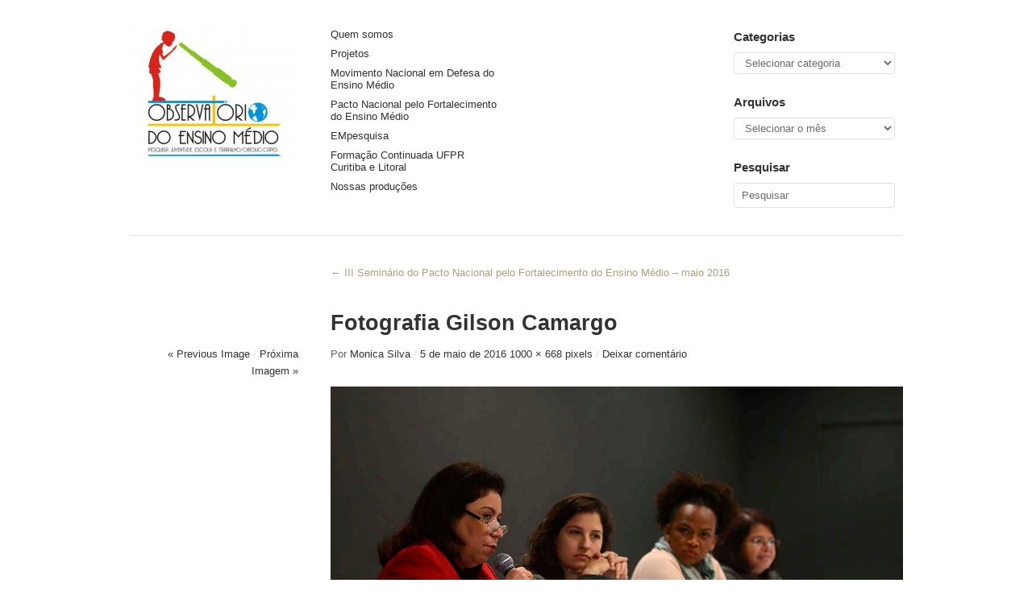

--- FILE ---
content_type: text/html; charset=UTF-8
request_url: https://observatoriodoensinomedio.ufpr.br/iii-seminario-do-pacto-nacional-pelo-fortalecimento-do-ensino-medio-maio-2016/fotografia-gilson-camargo-410/
body_size: 11996
content:
<!DOCTYPE html>
<!--[if IE 8]>
<html id="ie8" lang="pt-BR">
<![endif]-->
<!--[if !(IE 8) ]><!-->
<html lang="pt-BR">
<!--<![endif]-->
<head>

<meta charset="UTF-8" />

<meta name="google-site-verification" content="xD8gXuRdfjsytm4DBgOAeB_aup5b5m4xNtXkLFkDq5g" />

<title>Fotografia Gilson Camargo | Observatório do Ensino Médio</title>
<link rel="profile" href="http://gmpg.org/xfn/11" />
<link rel="pingback" href="https://observatoriodoensinomedio.ufpr.br/xmlrpc.php" />
<meta name='robots' content='max-image-preview:large' />
	<style>img:is([sizes="auto" i], [sizes^="auto," i]) { contain-intrinsic-size: 3000px 1500px }</style>
	<link rel='dns-prefetch' href='//observatoriodoensinomedio.ufpr.br' />
<link rel="alternate" type="application/rss+xml" title="Feed para Observatório do Ensino Médio &raquo;" href="https://observatoriodoensinomedio.ufpr.br/feed/" />
<link rel="alternate" type="application/rss+xml" title="Feed de comentários para Observatório do Ensino Médio &raquo;" href="https://observatoriodoensinomedio.ufpr.br/comments/feed/" />
<link rel="alternate" type="application/rss+xml" title="Feed de comentários para Observatório do Ensino Médio &raquo; Fotografia Gilson Camargo" href="https://observatoriodoensinomedio.ufpr.br/iii-seminario-do-pacto-nacional-pelo-fortalecimento-do-ensino-medio-maio-2016/fotografia-gilson-camargo-410/feed/" />
<script type="text/javascript">
/* <![CDATA[ */
window._wpemojiSettings = {"baseUrl":"https:\/\/s.w.org\/images\/core\/emoji\/16.0.1\/72x72\/","ext":".png","svgUrl":"https:\/\/s.w.org\/images\/core\/emoji\/16.0.1\/svg\/","svgExt":".svg","source":{"concatemoji":"https:\/\/observatoriodoensinomedio.ufpr.br\/wp-includes\/js\/wp-emoji-release.min.js?ver=6.8.3"}};
/*! This file is auto-generated */
!function(s,n){var o,i,e;function c(e){try{var t={supportTests:e,timestamp:(new Date).valueOf()};sessionStorage.setItem(o,JSON.stringify(t))}catch(e){}}function p(e,t,n){e.clearRect(0,0,e.canvas.width,e.canvas.height),e.fillText(t,0,0);var t=new Uint32Array(e.getImageData(0,0,e.canvas.width,e.canvas.height).data),a=(e.clearRect(0,0,e.canvas.width,e.canvas.height),e.fillText(n,0,0),new Uint32Array(e.getImageData(0,0,e.canvas.width,e.canvas.height).data));return t.every(function(e,t){return e===a[t]})}function u(e,t){e.clearRect(0,0,e.canvas.width,e.canvas.height),e.fillText(t,0,0);for(var n=e.getImageData(16,16,1,1),a=0;a<n.data.length;a++)if(0!==n.data[a])return!1;return!0}function f(e,t,n,a){switch(t){case"flag":return n(e,"\ud83c\udff3\ufe0f\u200d\u26a7\ufe0f","\ud83c\udff3\ufe0f\u200b\u26a7\ufe0f")?!1:!n(e,"\ud83c\udde8\ud83c\uddf6","\ud83c\udde8\u200b\ud83c\uddf6")&&!n(e,"\ud83c\udff4\udb40\udc67\udb40\udc62\udb40\udc65\udb40\udc6e\udb40\udc67\udb40\udc7f","\ud83c\udff4\u200b\udb40\udc67\u200b\udb40\udc62\u200b\udb40\udc65\u200b\udb40\udc6e\u200b\udb40\udc67\u200b\udb40\udc7f");case"emoji":return!a(e,"\ud83e\udedf")}return!1}function g(e,t,n,a){var r="undefined"!=typeof WorkerGlobalScope&&self instanceof WorkerGlobalScope?new OffscreenCanvas(300,150):s.createElement("canvas"),o=r.getContext("2d",{willReadFrequently:!0}),i=(o.textBaseline="top",o.font="600 32px Arial",{});return e.forEach(function(e){i[e]=t(o,e,n,a)}),i}function t(e){var t=s.createElement("script");t.src=e,t.defer=!0,s.head.appendChild(t)}"undefined"!=typeof Promise&&(o="wpEmojiSettingsSupports",i=["flag","emoji"],n.supports={everything:!0,everythingExceptFlag:!0},e=new Promise(function(e){s.addEventListener("DOMContentLoaded",e,{once:!0})}),new Promise(function(t){var n=function(){try{var e=JSON.parse(sessionStorage.getItem(o));if("object"==typeof e&&"number"==typeof e.timestamp&&(new Date).valueOf()<e.timestamp+604800&&"object"==typeof e.supportTests)return e.supportTests}catch(e){}return null}();if(!n){if("undefined"!=typeof Worker&&"undefined"!=typeof OffscreenCanvas&&"undefined"!=typeof URL&&URL.createObjectURL&&"undefined"!=typeof Blob)try{var e="postMessage("+g.toString()+"("+[JSON.stringify(i),f.toString(),p.toString(),u.toString()].join(",")+"));",a=new Blob([e],{type:"text/javascript"}),r=new Worker(URL.createObjectURL(a),{name:"wpTestEmojiSupports"});return void(r.onmessage=function(e){c(n=e.data),r.terminate(),t(n)})}catch(e){}c(n=g(i,f,p,u))}t(n)}).then(function(e){for(var t in e)n.supports[t]=e[t],n.supports.everything=n.supports.everything&&n.supports[t],"flag"!==t&&(n.supports.everythingExceptFlag=n.supports.everythingExceptFlag&&n.supports[t]);n.supports.everythingExceptFlag=n.supports.everythingExceptFlag&&!n.supports.flag,n.DOMReady=!1,n.readyCallback=function(){n.DOMReady=!0}}).then(function(){return e}).then(function(){var e;n.supports.everything||(n.readyCallback(),(e=n.source||{}).concatemoji?t(e.concatemoji):e.wpemoji&&e.twemoji&&(t(e.twemoji),t(e.wpemoji)))}))}((window,document),window._wpemojiSettings);
/* ]]> */
</script>
<style id='wp-emoji-styles-inline-css' type='text/css'>

	img.wp-smiley, img.emoji {
		display: inline !important;
		border: none !important;
		box-shadow: none !important;
		height: 1em !important;
		width: 1em !important;
		margin: 0 0.07em !important;
		vertical-align: -0.1em !important;
		background: none !important;
		padding: 0 !important;
	}
</style>
<link rel='stylesheet' id='wp-block-library-css' href='https://observatoriodoensinomedio.ufpr.br/wp-includes/css/dist/block-library/style.min.css?ver=6.8.3' type='text/css' media='all' />
<style id='classic-theme-styles-inline-css' type='text/css'>
/*! This file is auto-generated */
.wp-block-button__link{color:#fff;background-color:#32373c;border-radius:9999px;box-shadow:none;text-decoration:none;padding:calc(.667em + 2px) calc(1.333em + 2px);font-size:1.125em}.wp-block-file__button{background:#32373c;color:#fff;text-decoration:none}
</style>
<style id='global-styles-inline-css' type='text/css'>
:root{--wp--preset--aspect-ratio--square: 1;--wp--preset--aspect-ratio--4-3: 4/3;--wp--preset--aspect-ratio--3-4: 3/4;--wp--preset--aspect-ratio--3-2: 3/2;--wp--preset--aspect-ratio--2-3: 2/3;--wp--preset--aspect-ratio--16-9: 16/9;--wp--preset--aspect-ratio--9-16: 9/16;--wp--preset--color--black: #000000;--wp--preset--color--cyan-bluish-gray: #abb8c3;--wp--preset--color--white: #ffffff;--wp--preset--color--pale-pink: #f78da7;--wp--preset--color--vivid-red: #cf2e2e;--wp--preset--color--luminous-vivid-orange: #ff6900;--wp--preset--color--luminous-vivid-amber: #fcb900;--wp--preset--color--light-green-cyan: #7bdcb5;--wp--preset--color--vivid-green-cyan: #00d084;--wp--preset--color--pale-cyan-blue: #8ed1fc;--wp--preset--color--vivid-cyan-blue: #0693e3;--wp--preset--color--vivid-purple: #9b51e0;--wp--preset--gradient--vivid-cyan-blue-to-vivid-purple: linear-gradient(135deg,rgba(6,147,227,1) 0%,rgb(155,81,224) 100%);--wp--preset--gradient--light-green-cyan-to-vivid-green-cyan: linear-gradient(135deg,rgb(122,220,180) 0%,rgb(0,208,130) 100%);--wp--preset--gradient--luminous-vivid-amber-to-luminous-vivid-orange: linear-gradient(135deg,rgba(252,185,0,1) 0%,rgba(255,105,0,1) 100%);--wp--preset--gradient--luminous-vivid-orange-to-vivid-red: linear-gradient(135deg,rgba(255,105,0,1) 0%,rgb(207,46,46) 100%);--wp--preset--gradient--very-light-gray-to-cyan-bluish-gray: linear-gradient(135deg,rgb(238,238,238) 0%,rgb(169,184,195) 100%);--wp--preset--gradient--cool-to-warm-spectrum: linear-gradient(135deg,rgb(74,234,220) 0%,rgb(151,120,209) 20%,rgb(207,42,186) 40%,rgb(238,44,130) 60%,rgb(251,105,98) 80%,rgb(254,248,76) 100%);--wp--preset--gradient--blush-light-purple: linear-gradient(135deg,rgb(255,206,236) 0%,rgb(152,150,240) 100%);--wp--preset--gradient--blush-bordeaux: linear-gradient(135deg,rgb(254,205,165) 0%,rgb(254,45,45) 50%,rgb(107,0,62) 100%);--wp--preset--gradient--luminous-dusk: linear-gradient(135deg,rgb(255,203,112) 0%,rgb(199,81,192) 50%,rgb(65,88,208) 100%);--wp--preset--gradient--pale-ocean: linear-gradient(135deg,rgb(255,245,203) 0%,rgb(182,227,212) 50%,rgb(51,167,181) 100%);--wp--preset--gradient--electric-grass: linear-gradient(135deg,rgb(202,248,128) 0%,rgb(113,206,126) 100%);--wp--preset--gradient--midnight: linear-gradient(135deg,rgb(2,3,129) 0%,rgb(40,116,252) 100%);--wp--preset--font-size--small: 13px;--wp--preset--font-size--medium: 20px;--wp--preset--font-size--large: 36px;--wp--preset--font-size--x-large: 42px;--wp--preset--spacing--20: 0.44rem;--wp--preset--spacing--30: 0.67rem;--wp--preset--spacing--40: 1rem;--wp--preset--spacing--50: 1.5rem;--wp--preset--spacing--60: 2.25rem;--wp--preset--spacing--70: 3.38rem;--wp--preset--spacing--80: 5.06rem;--wp--preset--shadow--natural: 6px 6px 9px rgba(0, 0, 0, 0.2);--wp--preset--shadow--deep: 12px 12px 50px rgba(0, 0, 0, 0.4);--wp--preset--shadow--sharp: 6px 6px 0px rgba(0, 0, 0, 0.2);--wp--preset--shadow--outlined: 6px 6px 0px -3px rgba(255, 255, 255, 1), 6px 6px rgba(0, 0, 0, 1);--wp--preset--shadow--crisp: 6px 6px 0px rgba(0, 0, 0, 1);}:where(.is-layout-flex){gap: 0.5em;}:where(.is-layout-grid){gap: 0.5em;}body .is-layout-flex{display: flex;}.is-layout-flex{flex-wrap: wrap;align-items: center;}.is-layout-flex > :is(*, div){margin: 0;}body .is-layout-grid{display: grid;}.is-layout-grid > :is(*, div){margin: 0;}:where(.wp-block-columns.is-layout-flex){gap: 2em;}:where(.wp-block-columns.is-layout-grid){gap: 2em;}:where(.wp-block-post-template.is-layout-flex){gap: 1.25em;}:where(.wp-block-post-template.is-layout-grid){gap: 1.25em;}.has-black-color{color: var(--wp--preset--color--black) !important;}.has-cyan-bluish-gray-color{color: var(--wp--preset--color--cyan-bluish-gray) !important;}.has-white-color{color: var(--wp--preset--color--white) !important;}.has-pale-pink-color{color: var(--wp--preset--color--pale-pink) !important;}.has-vivid-red-color{color: var(--wp--preset--color--vivid-red) !important;}.has-luminous-vivid-orange-color{color: var(--wp--preset--color--luminous-vivid-orange) !important;}.has-luminous-vivid-amber-color{color: var(--wp--preset--color--luminous-vivid-amber) !important;}.has-light-green-cyan-color{color: var(--wp--preset--color--light-green-cyan) !important;}.has-vivid-green-cyan-color{color: var(--wp--preset--color--vivid-green-cyan) !important;}.has-pale-cyan-blue-color{color: var(--wp--preset--color--pale-cyan-blue) !important;}.has-vivid-cyan-blue-color{color: var(--wp--preset--color--vivid-cyan-blue) !important;}.has-vivid-purple-color{color: var(--wp--preset--color--vivid-purple) !important;}.has-black-background-color{background-color: var(--wp--preset--color--black) !important;}.has-cyan-bluish-gray-background-color{background-color: var(--wp--preset--color--cyan-bluish-gray) !important;}.has-white-background-color{background-color: var(--wp--preset--color--white) !important;}.has-pale-pink-background-color{background-color: var(--wp--preset--color--pale-pink) !important;}.has-vivid-red-background-color{background-color: var(--wp--preset--color--vivid-red) !important;}.has-luminous-vivid-orange-background-color{background-color: var(--wp--preset--color--luminous-vivid-orange) !important;}.has-luminous-vivid-amber-background-color{background-color: var(--wp--preset--color--luminous-vivid-amber) !important;}.has-light-green-cyan-background-color{background-color: var(--wp--preset--color--light-green-cyan) !important;}.has-vivid-green-cyan-background-color{background-color: var(--wp--preset--color--vivid-green-cyan) !important;}.has-pale-cyan-blue-background-color{background-color: var(--wp--preset--color--pale-cyan-blue) !important;}.has-vivid-cyan-blue-background-color{background-color: var(--wp--preset--color--vivid-cyan-blue) !important;}.has-vivid-purple-background-color{background-color: var(--wp--preset--color--vivid-purple) !important;}.has-black-border-color{border-color: var(--wp--preset--color--black) !important;}.has-cyan-bluish-gray-border-color{border-color: var(--wp--preset--color--cyan-bluish-gray) !important;}.has-white-border-color{border-color: var(--wp--preset--color--white) !important;}.has-pale-pink-border-color{border-color: var(--wp--preset--color--pale-pink) !important;}.has-vivid-red-border-color{border-color: var(--wp--preset--color--vivid-red) !important;}.has-luminous-vivid-orange-border-color{border-color: var(--wp--preset--color--luminous-vivid-orange) !important;}.has-luminous-vivid-amber-border-color{border-color: var(--wp--preset--color--luminous-vivid-amber) !important;}.has-light-green-cyan-border-color{border-color: var(--wp--preset--color--light-green-cyan) !important;}.has-vivid-green-cyan-border-color{border-color: var(--wp--preset--color--vivid-green-cyan) !important;}.has-pale-cyan-blue-border-color{border-color: var(--wp--preset--color--pale-cyan-blue) !important;}.has-vivid-cyan-blue-border-color{border-color: var(--wp--preset--color--vivid-cyan-blue) !important;}.has-vivid-purple-border-color{border-color: var(--wp--preset--color--vivid-purple) !important;}.has-vivid-cyan-blue-to-vivid-purple-gradient-background{background: var(--wp--preset--gradient--vivid-cyan-blue-to-vivid-purple) !important;}.has-light-green-cyan-to-vivid-green-cyan-gradient-background{background: var(--wp--preset--gradient--light-green-cyan-to-vivid-green-cyan) !important;}.has-luminous-vivid-amber-to-luminous-vivid-orange-gradient-background{background: var(--wp--preset--gradient--luminous-vivid-amber-to-luminous-vivid-orange) !important;}.has-luminous-vivid-orange-to-vivid-red-gradient-background{background: var(--wp--preset--gradient--luminous-vivid-orange-to-vivid-red) !important;}.has-very-light-gray-to-cyan-bluish-gray-gradient-background{background: var(--wp--preset--gradient--very-light-gray-to-cyan-bluish-gray) !important;}.has-cool-to-warm-spectrum-gradient-background{background: var(--wp--preset--gradient--cool-to-warm-spectrum) !important;}.has-blush-light-purple-gradient-background{background: var(--wp--preset--gradient--blush-light-purple) !important;}.has-blush-bordeaux-gradient-background{background: var(--wp--preset--gradient--blush-bordeaux) !important;}.has-luminous-dusk-gradient-background{background: var(--wp--preset--gradient--luminous-dusk) !important;}.has-pale-ocean-gradient-background{background: var(--wp--preset--gradient--pale-ocean) !important;}.has-electric-grass-gradient-background{background: var(--wp--preset--gradient--electric-grass) !important;}.has-midnight-gradient-background{background: var(--wp--preset--gradient--midnight) !important;}.has-small-font-size{font-size: var(--wp--preset--font-size--small) !important;}.has-medium-font-size{font-size: var(--wp--preset--font-size--medium) !important;}.has-large-font-size{font-size: var(--wp--preset--font-size--large) !important;}.has-x-large-font-size{font-size: var(--wp--preset--font-size--x-large) !important;}
:where(.wp-block-post-template.is-layout-flex){gap: 1.25em;}:where(.wp-block-post-template.is-layout-grid){gap: 1.25em;}
:where(.wp-block-columns.is-layout-flex){gap: 2em;}:where(.wp-block-columns.is-layout-grid){gap: 2em;}
:root :where(.wp-block-pullquote){font-size: 1.5em;line-height: 1.6;}
</style>
<link rel='stylesheet' id='fancybox-for-wp-css' href='https://observatoriodoensinomedio.ufpr.br/wp-content/plugins/fancybox-for-wordpress/assets/css/fancybox.css?ver=1.3.4' type='text/css' media='all' />
<link rel='stylesheet' id='imbalance2-css' href='https://observatoriodoensinomedio.ufpr.br/wp-content/themes/imbalance2-wpcom/style.css?ver=6.8.3' type='text/css' media='all' />
<link rel='stylesheet' id='wp-pagenavi-css' href='https://observatoriodoensinomedio.ufpr.br/wp-content/plugins/wp-pagenavi/pagenavi-css.css?ver=2.70' type='text/css' media='all' />
<script type="text/javascript" src="https://observatoriodoensinomedio.ufpr.br/wp-includes/js/jquery/jquery.min.js?ver=3.7.1" id="jquery-core-js"></script>
<script type="text/javascript" src="https://observatoriodoensinomedio.ufpr.br/wp-includes/js/jquery/jquery-migrate.min.js?ver=3.4.1" id="jquery-migrate-js"></script>
<script type="text/javascript" src="https://observatoriodoensinomedio.ufpr.br/wp-content/plugins/fancybox-for-wordpress/assets/js/purify.min.js?ver=1.3.4" id="purify-js"></script>
<script type="text/javascript" src="https://observatoriodoensinomedio.ufpr.br/wp-content/plugins/fancybox-for-wordpress/assets/js/jquery.fancybox.js?ver=1.3.4" id="fancybox-for-wp-js"></script>
<script type="text/javascript" src="https://observatoriodoensinomedio.ufpr.br/wp-includes/js/imagesloaded.min.js?ver=5.0.0" id="imagesloaded-js"></script>
<script type="text/javascript" src="https://observatoriodoensinomedio.ufpr.br/wp-includes/js/masonry.min.js?ver=4.2.2" id="masonry-js"></script>
<script type="text/javascript" src="https://observatoriodoensinomedio.ufpr.br/wp-includes/js/jquery/jquery.masonry.min.js?ver=3.1.2b" id="jquery-masonry-js"></script>
<script type="text/javascript" src="https://observatoriodoensinomedio.ufpr.br/wp-content/themes/imbalance2-wpcom/libs/jquery-ui.custom.min.js?ver=6.8.3" id="jquery-ui-js"></script>
<script type="text/javascript" id="imbalance2-script-js-extra">
/* <![CDATA[ */
var Imbalance2 = {"is_rtl":"0"};
/* ]]> */
</script>
<script type="text/javascript" src="https://observatoriodoensinomedio.ufpr.br/wp-content/themes/imbalance2-wpcom/libs/imbalance2-script.js?ver=6.8.3" id="imbalance2-script-js"></script>
<link rel="https://api.w.org/" href="https://observatoriodoensinomedio.ufpr.br/wp-json/" /><link rel="alternate" title="JSON" type="application/json" href="https://observatoriodoensinomedio.ufpr.br/wp-json/wp/v2/media/3410" /><link rel="EditURI" type="application/rsd+xml" title="RSD" href="https://observatoriodoensinomedio.ufpr.br/xmlrpc.php?rsd" />
<meta name="generator" content="WordPress 6.8.3" />
<link rel='shortlink' href='https://observatoriodoensinomedio.ufpr.br/?p=3410' />
<link rel="alternate" title="oEmbed (JSON)" type="application/json+oembed" href="https://observatoriodoensinomedio.ufpr.br/wp-json/oembed/1.0/embed?url=https%3A%2F%2Fobservatoriodoensinomedio.ufpr.br%2Fiii-seminario-do-pacto-nacional-pelo-fortalecimento-do-ensino-medio-maio-2016%2Ffotografia-gilson-camargo-410%2F" />
<link rel="alternate" title="oEmbed (XML)" type="text/xml+oembed" href="https://observatoriodoensinomedio.ufpr.br/wp-json/oembed/1.0/embed?url=https%3A%2F%2Fobservatoriodoensinomedio.ufpr.br%2Fiii-seminario-do-pacto-nacional-pelo-fortalecimento-do-ensino-medio-maio-2016%2Ffotografia-gilson-camargo-410%2F&#038;format=xml" />

<!-- Fancybox for WordPress v3.3.7 -->
<style type="text/css">
	.fancybox-slide--image .fancybox-content{background-color: #FFFFFF}div.fancybox-caption{display:none !important;}
	
	img.fancybox-image{border-width:10px;border-color:#FFFFFF;border-style:solid;}
	div.fancybox-bg{background-color:rgba(102,102,102,0.3);opacity:1 !important;}div.fancybox-content{border-color:#FFFFFF}
	div#fancybox-title{background-color:#FFFFFF}
	div.fancybox-content{background-color:#FFFFFF}
	div#fancybox-title-inside{color:#333333}
	
	
	
	div.fancybox-caption p.caption-title{display:inline-block}
	div.fancybox-caption p.caption-title{font-size:14px}
	div.fancybox-caption p.caption-title{color:#333333}
	div.fancybox-caption {color:#333333}div.fancybox-caption p.caption-title {background:#fff; width:auto;padding:10px 30px;}div.fancybox-content p.caption-title{color:#333333;margin: 0;padding: 5px 0;}body.fancybox-active .fancybox-container .fancybox-stage .fancybox-content .fancybox-close-small{display:block;}
</style><script type="text/javascript">
	jQuery(function () {

		var mobileOnly = false;
		
		if (mobileOnly) {
			return;
		}

		jQuery.fn.getTitle = function () { // Copy the title of every IMG tag and add it to its parent A so that fancybox can show titles
			var arr = jQuery("a[data-fancybox]");jQuery.each(arr, function() {var title = jQuery(this).children("img").attr("title") || '';var figCaptionHtml = jQuery(this).next("figcaption").html() || '';var processedCaption = figCaptionHtml;if (figCaptionHtml.length && typeof DOMPurify === 'function') {processedCaption = DOMPurify.sanitize(figCaptionHtml, {USE_PROFILES: {html: true}});} else if (figCaptionHtml.length) {processedCaption = jQuery("<div>").text(figCaptionHtml).html();}var newTitle = title;if (processedCaption.length) {newTitle = title.length ? title + " " + processedCaption : processedCaption;}if (newTitle.length) {jQuery(this).attr("title", newTitle);}});		}

		// Supported file extensions

				var thumbnails = jQuery("a:has(img)").not(".nolightbox").not('.envira-gallery-link').not('.ngg-simplelightbox').filter(function () {
			return /\.(jpe?g|png|gif|mp4|webp|bmp|pdf)(\?[^/]*)*$/i.test(jQuery(this).attr('href'))
		});
		

		// Add data-type iframe for links that are not images or videos.
		var iframeLinks = jQuery('.fancyboxforwp').filter(function () {
			return !/\.(jpe?g|png|gif|mp4|webp|bmp|pdf)(\?[^/]*)*$/i.test(jQuery(this).attr('href'))
		}).filter(function () {
			return !/vimeo|youtube/i.test(jQuery(this).attr('href'))
		});
		iframeLinks.attr({"data-type": "iframe"}).getTitle();

				// Gallery All
		thumbnails.addClass("fancyboxforwp").attr("data-fancybox", "gallery").getTitle();
		iframeLinks.attr({"data-fancybox": "gallery"}).getTitle();

		// Gallery type NONE
		
		// Call fancybox and apply it on any link with a rel atribute that starts with "fancybox", with the options set on the admin panel
		jQuery("a.fancyboxforwp").fancyboxforwp({
			loop: false,
			smallBtn: true,
			zoomOpacity: "auto",
			animationEffect: "fade",
			animationDuration: 500,
			transitionEffect: "fade",
			transitionDuration: "300",
			overlayShow: true,
			overlayOpacity: "0.3",
			titleShow: true,
			titlePosition: "inside",
			keyboard: true,
			showCloseButton: true,
			arrows: true,
			clickContent:false,
			clickSlide: "close",
			mobile: {
				clickContent: function (current, event) {
					return current.type === "image" ? "toggleControls" : false;
				},
				clickSlide: function (current, event) {
					return current.type === "image" ? "close" : "close";
				},
			},
			wheel: false,
			toolbar: true,
			preventCaptionOverlap: true,
			onInit: function() { },			onDeactivate
	: function() { },		beforeClose: function() { },			afterShow: function(instance) { jQuery( ".fancybox-image" ).on("click", function( ){ ( instance.isScaledDown() ) ? instance.scaleToActual() : instance.scaleToFit() }) },				afterClose: function() { },					caption : function( instance, item ) {var title = "";if("undefined" != typeof jQuery(this).context ){var title = jQuery(this).context.title;} else { var title = ("undefined" != typeof jQuery(this).attr("title")) ? jQuery(this).attr("title") : false;}var caption = jQuery(this).data('caption') || '';if ( item.type === 'image' && title.length ) {caption = (caption.length ? caption + '<br />' : '') + '<p class="caption-title">'+jQuery("<div>").text(title).html()+'</p>' ;}if (typeof DOMPurify === "function" && caption.length) { return DOMPurify.sanitize(caption, {USE_PROFILES: {html: true}}); } else { return jQuery("<div>").text(caption).html(); }},
		afterLoad : function( instance, current ) {var captionContent = current.opts.caption || '';var sanitizedCaptionString = '';if (typeof DOMPurify === 'function' && captionContent.length) {sanitizedCaptionString = DOMPurify.sanitize(captionContent, {USE_PROFILES: {html: true}});} else if (captionContent.length) { sanitizedCaptionString = jQuery("<div>").text(captionContent).html();}if (sanitizedCaptionString.length) { current.$content.append(jQuery('<div class=\"fancybox-custom-caption inside-caption\" style=\" position: absolute;left:0;right:0;color:#000;margin:0 auto;bottom:0;text-align:center;background-color:#FFFFFF \"></div>').html(sanitizedCaptionString)); }},
			})
		;

			})
</script>
<!-- END Fancybox for WordPress -->
<meta name="google-site-verification" content="xD8gXuRdfjsytm4DBgOAeB_aup5b5m4xNtXkLFkDq5g" />	<style type="text/css">
	/* <![CDATA[ */
		a,
		.menu a:hover,
		.menu ul .current_page_item > a,
		.menu ul .current_page_ancestor > a,
		.menu ul .current-menu-item > a,
		.menu ul .current-menu-ancestor > a,
		#nav-above a:hover,
		#footer a:hover,
		.entry-meta a:hover,
		.widget_flickr #flickr_badge_uber_wrapper a:hover,
		.widget_flickr #flickr_badge_uber_wrapper a:link,
		.widget_flickr #flickr_badge_uber_wrapper a:active,
		.widget_flickr #flickr_badge_uber_wrapper a:visited {
			color: #a6a085;
		}
		.infinite-scroll #infinite-handle:hover span {
			background: #a6a085;
		}
		.infinite-scroll .infinite-loader {
			color: #a6a085;
		}
		blockquote {
			border-color: #a6a085;
		}
		.box .texts {
			border: 20px solid #a6a085;
			background: #a6a085;
		}
	/* ]]> */
	</style>
	<style type="text/css">
	/* <![CDATA[ */
		#wrapper {
			width: 960px; margin: 0 auto;		}
	/* ]]> */
	</style>
	<style type="text/css">
			#header:after { /* Prevent taller custom header images from bumping against the bottom border on #header. */
			clear: both;
			content: "";
			display: block;
			margin-bottom: 10px;
		}
		#branding {
			min-height: 150px;
			padding: 10px;
			width: 190px;
		}
				#site-title,
		#site-description {
			position: absolute !important;
			clip: rect(1px 1px 1px 1px); /* IE6, IE7 */
			clip: rect(1px, 1px, 1px, 1px);
		}
		</style>
	<link rel="shortcut icon" href="https://observatoriodoensinomedio.ufpr.br/wp-content/uploads/2014/07/favicon.png" />
<script type="text/javascript">
/* <![CDATA[ */
jQuery( document ).ready( function( $ ) {
	// search
	$( '#s' ).val( 'Pesquisar' );

	$( '#s' ).bind( 'focus', function() {
		$( this ).css( 'border-color', '#a6a085' );
		if ( $( this ).val() == 'Pesquisar' ) $( this ).val( '' );
	} );

	$( '#s' ).bind( 'blur', function() {
		$( this ).css( 'border-color', '#dedfe0' );
		if ( $( this ).val() == '' ) $( this ).val( 'Pesquisar' );
	} );

	$( '.texts' ).live( {
		'mouseenter': function() {
			if ( $( this ).height() < $( this ).find( '.abs' ).height() ) {
				$( this ).height( $( this ).find( '.abs' ).height() );
			}
			$( this ).stop( true, true ).animate( {
				'opacity': '1',
				'filter': 'alpha(opacity=100)'
			}, 0 );
		},
		'mouseleave': function() {
			$( this ).stop( true, true ).animate( {
				'opacity': '0',
				'filter': 'alpha(opacity=0)'
			}, 0 );
		}
	} );

	$( '.commentlist li div' ).bind( 'mouseover', function() {
		var reply = $( this ).find( '.reply' )[0];
		$( reply ).find( '.comment-reply-link' ).show();
	} );

	$( '.commentlist li div' ).bind( 'mouseout', function() {
		var reply = $( this ).find( '.reply' )[0];
		$( reply ).find( '.comment-reply-link' ).hide();
	} );
} );
/* ]]> */
</script>
<div id="fb-root"></div>
<script>(function(d, s, id) {
  var js, fjs = d.getElementsByTagName(s)[0];
  if (d.getElementById(id)) return;
  js = d.createElement(s); js.id = id;
  js.src = "//connect.facebook.net/pt_BR/sdk.js#xfbml=1&appId=412363198889648&version=v2.0";
  fjs.parentNode.insertBefore(js, fjs);
}(document, 'script', 'facebook-jssdk'));</script>

</head>

<body class="attachment wp-singular attachment-template-default single single-attachment postid-3410 attachmentid-3410 attachment-jpeg wp-custom-logo wp-theme-imbalance2-wpcom metaslider-plugin">
<div id="wrapper">
	<div id="header" class="clear-fix">
		<div id="branding">
						<div id="site-title">
				<a href="https://observatoriodoensinomedio.ufpr.br/" title="Observatório do Ensino Médio">Observatório do Ensino Médio</a>
			</div>
			<h2 id="site-description">Pesquisa Juventude, Escola e Trabalho</h2>
						<a href="https://observatoriodoensinomedio.ufpr.br/" title="Observatório do Ensino Médio" id="header-image-link">
				<img src="https://observatoriodoensinomedio.ufpr.br/wp-content/uploads/2014/07/cropped-oem1.jpg" width="210" height="170" id="header-image" alt="" />
			</a>
					</div>
		<div id="header-left">
			<div class="menu"><ul>
<li class="page_item page-item-5"><a href="https://observatoriodoensinomedio.ufpr.br/about/">Quem somos</a></li>
<li class="page_item page-item-721"><a href="https://observatoriodoensinomedio.ufpr.br/721-2/">Projetos</a></li>
<li class="page_item page-item-1226"><a href="https://observatoriodoensinomedio.ufpr.br/movimento-nacional-em-defesa-do-ensino-medio-2/">Movimento Nacional em Defesa do Ensino Médio</a></li>
<li class="page_item page-item-197"><a href="https://observatoriodoensinomedio.ufpr.br/pacto-nacional-pelo-fortalecimento-do-ensino-medio/">Pacto Nacional pelo Fortalecimento do Ensino Médio</a></li>
<li class="page_item page-item-6748 page_item_has_children"><a href="https://observatoriodoensinomedio.ufpr.br/empesquisa/">EMpesquisa</a>
<ul class='children'>
	<li class="page_item page-item-7389"><a href="https://observatoriodoensinomedio.ufpr.br/empesquisa/i-coloquio-empesquisa-2/">I Colóquio EMPesquisa</a></li>
	<li class="page_item page-item-8109"><a href="https://observatoriodoensinomedio.ufpr.br/empesquisa/i-coloquio-da-rede-nacional-empesquisa/">Programação das mesas e Coordenações de Grupos de Pesquisa que compõem a Rede.</a></li>
	<li class="page_item page-item-8145"><a href="https://observatoriodoensinomedio.ufpr.br/empesquisa/composicao-da-mesa-data-02-12-2021-manha/">Programação do dia 02 de dezembro</a></li>
	<li class="page_item page-item-8397"><a href="https://observatoriodoensinomedio.ufpr.br/empesquisa/mesa-do-dia-09-de-dezembro/">Programação do dia 09 de dezembro</a></li>
	<li class="page_item page-item-8403"><a href="https://observatoriodoensinomedio.ufpr.br/empesquisa/mesa-do-dia-16-de-dezembro/">Programação do dia 16 de dezembro</a></li>
	<li class="page_item page-item-8661"><a href="https://observatoriodoensinomedio.ufpr.br/empesquisa/resumos-aprovados/">RESUMOS APROVADOS</a></li>
	<li class="page_item page-item-8703"><a href="https://observatoriodoensinomedio.ufpr.br/empesquisa/posteres/">Pôsteres.</a></li>
</ul>
</li>
<li class="page_item page-item-2714"><a href="https://observatoriodoensinomedio.ufpr.br/formacao-continuada-ufpr-curitiba-e-litoral/">Formação Continuada UFPR Curitiba e Litoral</a></li>
<li class="page_item page-item-99 page_item_has_children"><a href="https://observatoriodoensinomedio.ufpr.br/nossasproducoes/">Nossas produções</a>
<ul class='children'>
	<li class="page_item page-item-6536"><a href="https://observatoriodoensinomedio.ufpr.br/nossasproducoes/artigos/">Artigos</a></li>
	<li class="page_item page-item-6605"><a href="https://observatoriodoensinomedio.ufpr.br/nossasproducoes/livros/">Livros</a></li>
	<li class="page_item page-item-6367"><a href="https://observatoriodoensinomedio.ufpr.br/nossasproducoes/dissertacoes-e-teses/">Dissertações e Teses</a></li>
	<li class="page_item page-item-2622"><a href="https://observatoriodoensinomedio.ufpr.br/nossasproducoes/videos/">Vídeos</a></li>
	<li class="page_item page-item-7932"><a href="https://observatoriodoensinomedio.ufpr.br/nossasproducoes/materias-e-entrevistas/">Matérias e Entrevistas.</a></li>
</ul>
</li>
</ul></div>
		</div>
		<div id="header-center">
					</div>
		<div id="header-right">
			<div id="categories-2" class="widget widget_categories"><h3 class="widget-title">Categorias</h3><form action="https://observatoriodoensinomedio.ufpr.br" method="get"><label class="screen-reader-text" for="cat">Categorias</label><select  name='cat' id='cat' class='postform'>
	<option value='-1'>Selecionar categoria</option>
	<option class="level-0" value="16">I Seminário Nacional do PNEM &#8211; 2013</option>
	<option class="level-0" value="17">II Seminário Nacional do PNEM – 2014</option>
	<option class="level-0" value="1">Índice</option>
	<option class="level-0" value="4">Pacto Nacional pelo Fortalecimento do Ensino Médio</option>
</select>
</form><script type="text/javascript">
/* <![CDATA[ */

(function() {
	var dropdown = document.getElementById( "cat" );
	function onCatChange() {
		if ( dropdown.options[ dropdown.selectedIndex ].value > 0 ) {
			dropdown.parentNode.submit();
		}
	}
	dropdown.onchange = onCatChange;
})();

/* ]]> */
</script>
</div><div id="archives-2" class="widget widget_archive"><h3 class="widget-title">Arquivos</h3>		<label class="screen-reader-text" for="archives-dropdown-2">Arquivos</label>
		<select id="archives-dropdown-2" name="archive-dropdown">
			
			<option value="">Selecionar o mês</option>
				<option value='https://observatoriodoensinomedio.ufpr.br/2025/04/'> abril 2025 </option>
	<option value='https://observatoriodoensinomedio.ufpr.br/2024/11/'> novembro 2024 </option>
	<option value='https://observatoriodoensinomedio.ufpr.br/2024/08/'> agosto 2024 </option>
	<option value='https://observatoriodoensinomedio.ufpr.br/2024/04/'> abril 2024 </option>
	<option value='https://observatoriodoensinomedio.ufpr.br/2022/12/'> dezembro 2022 </option>
	<option value='https://observatoriodoensinomedio.ufpr.br/2022/06/'> junho 2022 </option>
	<option value='https://observatoriodoensinomedio.ufpr.br/2021/11/'> novembro 2021 </option>
	<option value='https://observatoriodoensinomedio.ufpr.br/2021/10/'> outubro 2021 </option>
	<option value='https://observatoriodoensinomedio.ufpr.br/2019/01/'> janeiro 2019 </option>
	<option value='https://observatoriodoensinomedio.ufpr.br/2017/04/'> abril 2017 </option>
	<option value='https://observatoriodoensinomedio.ufpr.br/2017/03/'> março 2017 </option>
	<option value='https://observatoriodoensinomedio.ufpr.br/2016/12/'> dezembro 2016 </option>
	<option value='https://observatoriodoensinomedio.ufpr.br/2016/11/'> novembro 2016 </option>
	<option value='https://observatoriodoensinomedio.ufpr.br/2016/10/'> outubro 2016 </option>
	<option value='https://observatoriodoensinomedio.ufpr.br/2016/09/'> setembro 2016 </option>
	<option value='https://observatoriodoensinomedio.ufpr.br/2016/08/'> agosto 2016 </option>
	<option value='https://observatoriodoensinomedio.ufpr.br/2016/07/'> julho 2016 </option>
	<option value='https://observatoriodoensinomedio.ufpr.br/2016/05/'> maio 2016 </option>
	<option value='https://observatoriodoensinomedio.ufpr.br/2015/12/'> dezembro 2015 </option>
	<option value='https://observatoriodoensinomedio.ufpr.br/2015/11/'> novembro 2015 </option>
	<option value='https://observatoriodoensinomedio.ufpr.br/2015/07/'> julho 2015 </option>
	<option value='https://observatoriodoensinomedio.ufpr.br/2015/05/'> maio 2015 </option>
	<option value='https://observatoriodoensinomedio.ufpr.br/2015/04/'> abril 2015 </option>
	<option value='https://observatoriodoensinomedio.ufpr.br/2015/02/'> fevereiro 2015 </option>
	<option value='https://observatoriodoensinomedio.ufpr.br/2014/12/'> dezembro 2014 </option>
	<option value='https://observatoriodoensinomedio.ufpr.br/2014/11/'> novembro 2014 </option>
	<option value='https://observatoriodoensinomedio.ufpr.br/2014/10/'> outubro 2014 </option>
	<option value='https://observatoriodoensinomedio.ufpr.br/2014/09/'> setembro 2014 </option>
	<option value='https://observatoriodoensinomedio.ufpr.br/2014/07/'> julho 2014 </option>
	<option value='https://observatoriodoensinomedio.ufpr.br/2014/06/'> junho 2014 </option>
	<option value='https://observatoriodoensinomedio.ufpr.br/2014/05/'> maio 2014 </option>
	<option value='https://observatoriodoensinomedio.ufpr.br/2014/04/'> abril 2014 </option>
	<option value='https://observatoriodoensinomedio.ufpr.br/2014/03/'> março 2014 </option>
	<option value='https://observatoriodoensinomedio.ufpr.br/2014/02/'> fevereiro 2014 </option>

		</select>

			<script type="text/javascript">
/* <![CDATA[ */

(function() {
	var dropdown = document.getElementById( "archives-dropdown-2" );
	function onSelectChange() {
		if ( dropdown.options[ dropdown.selectedIndex ].value !== '' ) {
			document.location.href = this.options[ this.selectedIndex ].value;
		}
	}
	dropdown.onchange = onSelectChange;
})();

/* ]]> */
</script>
</div><div id="search-2" class="widget widget_search"><h3 class="widget-title">Pesquisar</h3><form role="busca" method="get" id="searchform" action="https://observatoriodoensinomedio.ufpr.br" >
	<div>
		<input type="text" value="" placeholder="Pesquisar" name="s" id="s" />
	</div>
</form></div>		</div>
	</div>

	<div id="main" class="clear-fix">

<div id="container" class="single-attachment">
	<div id="content" role="main">

	
		
					<p class="page-title"><a href="https://observatoriodoensinomedio.ufpr.br/iii-seminario-do-pacto-nacional-pelo-fortalecimento-do-ensino-medio-maio-2016/" title="Return to III Seminário do Pacto Nacional pelo Fortalecimento do Ensino Médio &#8211; maio 2016"><span class="meta-nav">&larr;</span> III Seminário do Pacto Nacional pelo Fortalecimento do Ensino Médio &#8211; maio 2016</a></p>
		
		<div id="post-3410" class="post-3410 attachment type-attachment status-inherit hentry">
			<div class="post_title clear-fix">
				<h1 class="entry-title">Fotografia Gilson Camargo</h1>

				<div id="nav-above" class="navigation">
					<div class="nav-previous">
						<a href='https://observatoriodoensinomedio.ufpr.br/iii-seminario-do-pacto-nacional-pelo-fortalecimento-do-ensino-medio-maio-2016/fotografia-gilson-camargo-409/'>&laquo; Previous Image</a>					</div>
					<span class="main-separator">/</span>
					<div class="nav-next">
						<a href='https://observatoriodoensinomedio.ufpr.br/iii-seminario-do-pacto-nacional-pelo-fortalecimento-do-ensino-medio-maio-2016/fotografia-gilson-camargo-411/'>Próxima Imagem &raquo;</a>					</div>
				</div><!-- #nav-above -->

				<div class="entry-meta">
					<span class="byline"><span class="meta-sep">Por</span> <a class="url fn n" href="https://observatoriodoensinomedio.ufpr.br/author/monicars/" title="Ver todos os posts de Monica Silva" rel="author">Monica Silva</a></span>
					<span class="online"><span class="main-separator"> / </span><a href="https://observatoriodoensinomedio.ufpr.br/iii-seminario-do-pacto-nacional-pelo-fortalecimento-do-ensino-medio-maio-2016/fotografia-gilson-camargo-410/" title="22:19" rel="bookmark"><time class="entry-date" datetime="2016-05-05T22:19:24-03:00" pubdate>5 de maio de 2016</time></a></span>
											<a href="https://observatoriodoensinomedio.ufpr.br/wp-content/uploads/2016/05/DSC15291.jpg" title="Link to full-size image">1000 &times; 668 pixels</a>					
											<span class="main-separator"> / </span><a href="https://observatoriodoensinomedio.ufpr.br/iii-seminario-do-pacto-nacional-pelo-fortalecimento-do-ensino-medio-maio-2016/fotografia-gilson-camargo-410/#respond">Deixar comentário</a>					
									</div><!-- .entry-meta -->
			</div><!-- .post_title -->

			<div class="entry-content">
				<div class="entry-attachment">
									<p><a href="https://observatoriodoensinomedio.ufpr.br/iii-seminario-do-pacto-nacional-pelo-fortalecimento-do-ensino-medio-maio-2016/fotografia-gilson-camargo-411/" title="Fotografia Gilson Camargo" rel="attachment"><img width="710" height="474" src="https://observatoriodoensinomedio.ufpr.br/wp-content/uploads/2016/05/DSC15291.jpg" class="attachment-710x710 size-710x710" alt="" decoding="async" fetchpriority="high" srcset="https://observatoriodoensinomedio.ufpr.br/wp-content/uploads/2016/05/DSC15291.jpg 1000w, https://observatoriodoensinomedio.ufpr.br/wp-content/uploads/2016/05/DSC15291-300x200.jpg 300w, https://observatoriodoensinomedio.ufpr.br/wp-content/uploads/2016/05/DSC15291-210x140.jpg 210w" sizes="(max-width: 710px) 100vw, 710px" /></a></p>
				</div><!-- .entry-attachment -->

				
				
				<div class="entry-utility">
									</div><!-- .entry-utility -->

			</div><!-- .entry-content -->

		</div><!-- #post-3410 -->

		<div id="comments">

	
	
		<div id="respond" class="comment-respond">
		<h3 id="reply-title" class="comment-reply-title">Deixe um comentário <small><a rel="nofollow" id="cancel-comment-reply-link" href="/iii-seminario-do-pacto-nacional-pelo-fortalecimento-do-ensino-medio-maio-2016/fotografia-gilson-camargo-410/#respond" style="display:none;">Cancelar resposta</a></small></h3><form action="https://observatoriodoensinomedio.ufpr.br/wp-comments-post.php" method="post" id="commentform" class="comment-form"><p class="comment-notes"><span id="email-notes">O seu endereço de e-mail não será publicado.</span> <span class="required-field-message">Campos obrigatórios são marcados com <span class="required">*</span></span></p><p class="comment-form-comment"><label for="comment">Comentário <span class="required">*</span></label> <textarea id="comment" name="comment" cols="45" rows="8" maxlength="65525" required="required"></textarea></p><p class="comment-form-author"><label for="author">Nome <span class="required">*</span></label> <input id="author" name="author" type="text" value="" size="30" maxlength="245" autocomplete="name" required="required" /></p>
<p class="comment-form-email"><label for="email">E-mail <span class="required">*</span></label> <input id="email" name="email" type="text" value="" size="30" maxlength="100" aria-describedby="email-notes" autocomplete="email" required="required" /></p>
<p class="comment-form-url"><label for="url">Site</label> <input id="url" name="url" type="text" value="" size="30" maxlength="200" autocomplete="url" /></p>
<p class="comment-form-cookies-consent"><input id="wp-comment-cookies-consent" name="wp-comment-cookies-consent" type="checkbox" value="yes" /> <label for="wp-comment-cookies-consent">Salvar meus dados neste navegador para a próxima vez que eu comentar.</label></p>
<p class="form-submit"><input name="submit" type="submit" id="submit" class="submit" value="Publicar comentário" /> <input type='hidden' name='comment_post_ID' value='3410' id='comment_post_ID' />
<input type='hidden' name='comment_parent' id='comment_parent' value='0' />
</p></form>	</div><!-- #respond -->
	
</div><!-- #comments -->
		
	
	</div><!-- #content -->
</div><!-- #container -->

	</div><!-- #main -->

	<div id="footer" class="clear-fix">
		<div id="footer-right">
				</div>
		<div id="footer-left">
			<div class="widget-area">
				<div class="fb-like-box" data-href="https://www.facebook.com/ObservatoriodoEnsinoMedio" data-width="200" data-height="200" data-colorscheme="light" data-show-faces="true" data-header="true" data-stream="false" data-show-border="true"></div>
			</div><!-- .widget-area -->
		</div>
	</div><!-- #footer -->

</div><!-- #wrapper -->
<script type="speculationrules">
{"prefetch":[{"source":"document","where":{"and":[{"href_matches":"\/*"},{"not":{"href_matches":["\/wp-*.php","\/wp-admin\/*","\/wp-content\/uploads\/*","\/wp-content\/*","\/wp-content\/plugins\/*","\/wp-content\/themes\/imbalance2-wpcom\/*","\/*\\?(.+)"]}},{"not":{"selector_matches":"a[rel~=\"nofollow\"]"}},{"not":{"selector_matches":".no-prefetch, .no-prefetch a"}}]},"eagerness":"conservative"}]}
</script>
<script type="text/javascript" src="https://observatoriodoensinomedio.ufpr.br/wp-includes/js/comment-reply.min.js?ver=6.8.3" id="comment-reply-js" async="async" data-wp-strategy="async"></script>
</body>
</html>

--- FILE ---
content_type: application/javascript
request_url: https://observatoriodoensinomedio.ufpr.br/wp-content/themes/imbalance2-wpcom/libs/imbalance2-script.js?ver=6.8.3
body_size: 553
content:
( function( $ ) {
	var rtl = false;

	if ( 1 == Imbalance2.is_rtl )
		rtl = true;

	// Code inside here fires when the DOM is ready
	$( window ).on( 'load', function() {

		//Initiate Masonry
		$( function(){
			$('#boxes, #featured-posts-inner').masonry({
				itemSelector : '.box',
				columnWidth: 210,
				isRTL: rtl,
				gutterWidth: 40
			});
		});
	} );

	// Handle new items appended by infinite scroll
	$( document ).on( 'post-load', function() {
		setInterval( function() {
			$( '#boxes' ).masonry( 'reload' );
		}, 300 );
	});
} ) ( jQuery )